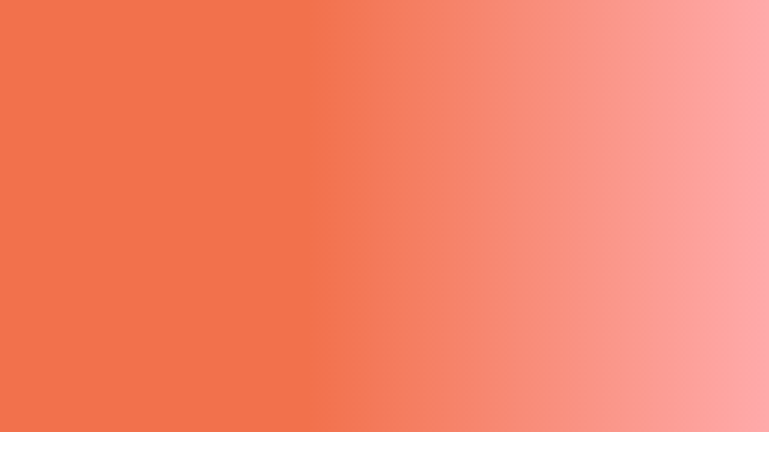

--- FILE ---
content_type: text/html;charset=utf-8
request_url: https://r-plays.com/posts-2/produce_002
body_size: 45669
content:
<!DOCTYPE html>
<html lang="ja">
<head><meta charset="utf-8">
<meta name="viewport" content="width=device-width, initial-scale=1">
<title>R PLAYS COMPANY</title>
<link rel="preconnect" href="https://fonts.gstatic.com" crossorigin>
<meta name="generator" content="Studio.Design">
<meta name="robots" content="all">
<meta property="og:site_name" content="R PLAYS COMPANY">
<meta property="og:title" content="R PLAYS COMPANY">
<meta property="og:image" content="https://storage.googleapis.com/production-os-assets/assets/d0f164b0-7efa-4cfe-b6f2-a6efaa693aa5">
<meta property="og:description" content="株式会社R Plays Company。ものづくりのあれこれ。">
<meta property="og:type" content="website">
<meta name="description" content="株式会社R Plays Company。ものづくりのあれこれ。">
<meta property="twitter:card" content="summary_large_image">
<meta property="twitter:image" content="https://storage.googleapis.com/production-os-assets/assets/d0f164b0-7efa-4cfe-b6f2-a6efaa693aa5">
<meta name="apple-mobile-web-app-title" content="R PLAYS COMPANY">
<meta name="format-detection" content="telephone=no,email=no,address=no">
<meta name="chrome" content="nointentdetection">
<meta property="og:url" content="/posts-2/produce_002">
<link rel="icon" type="image/png" href="https://storage.googleapis.com/production-os-assets/assets/5824217a-3583-4000-b848-4fa22dd36e46" data-hid="2c9d455">
<link rel="apple-touch-icon" type="image/png" href="https://storage.googleapis.com/production-os-assets/assets/5824217a-3583-4000-b848-4fa22dd36e46" data-hid="74ef90c"><link rel="modulepreload" as="script" crossorigin href="/_nuxt/entry.6ff6dd05.js"><link rel="preload" as="style" href="/_nuxt/entry.ccdb2b3a.css"><link rel="prefetch" as="image" type="image/svg+xml" href="/_nuxt/close_circle.c7480f3c.svg"><link rel="prefetch" as="image" type="image/svg+xml" href="/_nuxt/round_check.0ebac23f.svg"><link rel="prefetch" as="script" crossorigin href="/_nuxt/LottieRenderer.2f6113cb.js"><link rel="prefetch" as="script" crossorigin href="/_nuxt/error-404.7bb191e8.js"><link rel="prefetch" as="script" crossorigin href="/_nuxt/error-500.61ef65d6.js"><link rel="stylesheet" href="/_nuxt/entry.ccdb2b3a.css"><style>.page-enter-active{transition:.6s cubic-bezier(.4,.4,0,1)}.page-leave-active{transition:.3s cubic-bezier(.4,.4,0,1)}.page-enter-from,.page-leave-to{opacity:0}</style><style>:root{--rebranding-loading-bg:#e5e5e5;--rebranding-loading-bar:#222}</style><style>.app[data-v-d12de11f]{align-items:center;flex-direction:column;height:100%;justify-content:center;width:100%}.title[data-v-d12de11f]{font-size:34px;font-weight:300;letter-spacing:2.45px;line-height:30px;margin:30px}</style><style>/*! * Font Awesome Free 6.4.2 by @fontawesome - https://fontawesome.com * License - https://fontawesome.com/license/free (Icons: CC BY 4.0, Fonts: SIL OFL 1.1, Code: MIT License) * Copyright 2023 Fonticons, Inc. */.fa-brands,.fa-solid{-moz-osx-font-smoothing:grayscale;-webkit-font-smoothing:antialiased;display:var(--fa-display,inline-block);font-style:normal;font-variant:normal;line-height:1;text-rendering:auto}.fa-solid{font-family:Font Awesome\ 6 Free;font-weight:900}.fa-brands{font-family:Font Awesome\ 6 Brands;font-weight:400}:host,:root{--fa-style-family-classic:"Font Awesome 6 Free";--fa-font-solid:normal 900 1em/1 "Font Awesome 6 Free";--fa-style-family-brands:"Font Awesome 6 Brands";--fa-font-brands:normal 400 1em/1 "Font Awesome 6 Brands"}@font-face{font-display:block;font-family:Font Awesome\ 6 Free;font-style:normal;font-weight:900;src:url(https://storage.googleapis.com/production-os-assets/assets/fontawesome/1629704621943/6.4.2/webfonts/fa-solid-900.woff2) format("woff2"),url(https://storage.googleapis.com/production-os-assets/assets/fontawesome/1629704621943/6.4.2/webfonts/fa-solid-900.ttf) format("truetype")}@font-face{font-display:block;font-family:Font Awesome\ 6 Brands;font-style:normal;font-weight:400;src:url(https://storage.googleapis.com/production-os-assets/assets/fontawesome/1629704621943/6.4.2/webfonts/fa-brands-400.woff2) format("woff2"),url(https://storage.googleapis.com/production-os-assets/assets/fontawesome/1629704621943/6.4.2/webfonts/fa-brands-400.ttf) format("truetype")}</style><style>.spinner[data-v-36413753]{animation:loading-spin-36413753 1s linear infinite;height:16px;pointer-events:none;width:16px}.spinner[data-v-36413753]:before{border-bottom:2px solid transparent;border-right:2px solid transparent;border-color:transparent currentcolor currentcolor transparent;border-style:solid;border-width:2px;opacity:.2}.spinner[data-v-36413753]:after,.spinner[data-v-36413753]:before{border-radius:50%;box-sizing:border-box;content:"";height:100%;position:absolute;width:100%}.spinner[data-v-36413753]:after{border-left:2px solid transparent;border-top:2px solid transparent;border-color:currentcolor transparent transparent currentcolor;border-style:solid;border-width:2px;opacity:1}@keyframes loading-spin-36413753{0%{transform:rotate(0deg)}to{transform:rotate(1turn)}}</style><style>.design-canvas__modal{height:100%;pointer-events:none;position:fixed;transition:none;width:100%;z-index:2}.design-canvas__modal:focus{outline:none}.design-canvas__modal.v-enter-active .studio-canvas,.design-canvas__modal.v-leave-active,.design-canvas__modal.v-leave-active .studio-canvas{transition:.4s cubic-bezier(.4,.4,0,1)}.design-canvas__modal.v-enter-active .studio-canvas *,.design-canvas__modal.v-leave-active .studio-canvas *{transition:none!important}.design-canvas__modal.isNone{transition:none}.design-canvas__modal .design-canvas__modal__base{height:100%;left:0;pointer-events:auto;position:fixed;top:0;transition:.4s cubic-bezier(.4,.4,0,1);width:100%;z-index:-1}.design-canvas__modal .studio-canvas{height:100%;pointer-events:none}.design-canvas__modal .studio-canvas>*{background:none!important;pointer-events:none}</style><style>.LoadMoreAnnouncer[data-v-4f7a7294]{height:1px;margin:-1px;overflow:hidden;padding:0;position:absolute;width:1px;clip:rect(0,0,0,0);border-width:0;white-space:nowrap}</style><style>.TitleAnnouncer[data-v-692a2727]{height:1px;margin:-1px;overflow:hidden;padding:0;position:absolute;width:1px;clip:rect(0,0,0,0);border-width:0;white-space:nowrap}</style><style>.publish-studio-style[data-v-5a0c3720]{transition:.4s cubic-bezier(.4,.4,0,1)}</style><style>.product-font-style[data-v-51f515bd]{transition:.4s cubic-bezier(.4,.4,0,1)}</style><style>@font-face{font-family:grandam;font-style:normal;font-weight:400;src:url(https://storage.googleapis.com/studio-front/fonts/grandam.ttf) format("truetype")}@font-face{font-family:Material Icons;font-style:normal;font-weight:400;src:url(https://storage.googleapis.com/production-os-assets/assets/material-icons/1629704621943/MaterialIcons-Regular.eot);src:local("Material Icons"),local("MaterialIcons-Regular"),url(https://storage.googleapis.com/production-os-assets/assets/material-icons/1629704621943/MaterialIcons-Regular.woff2) format("woff2"),url(https://storage.googleapis.com/production-os-assets/assets/material-icons/1629704621943/MaterialIcons-Regular.woff) format("woff"),url(https://storage.googleapis.com/production-os-assets/assets/material-icons/1629704621943/MaterialIcons-Regular.ttf) format("truetype")}.StudioCanvas{display:flex;height:auto;min-height:100dvh}.StudioCanvas>.sd{min-height:100dvh;overflow:clip}a,abbr,address,article,aside,audio,b,blockquote,body,button,canvas,caption,cite,code,dd,del,details,dfn,div,dl,dt,em,fieldset,figcaption,figure,footer,form,h1,h2,h3,h4,h5,h6,header,hgroup,html,i,iframe,img,input,ins,kbd,label,legend,li,main,mark,menu,nav,object,ol,p,pre,q,samp,section,select,small,span,strong,sub,summary,sup,table,tbody,td,textarea,tfoot,th,thead,time,tr,ul,var,video{border:0;font-family:sans-serif;line-height:1;list-style:none;margin:0;padding:0;text-decoration:none;-webkit-font-smoothing:antialiased;-webkit-backface-visibility:hidden;box-sizing:border-box;color:#333;transition:.3s cubic-bezier(.4,.4,0,1);word-spacing:1px}a:focus:not(:focus-visible),button:focus:not(:focus-visible),summary:focus:not(:focus-visible){outline:none}nav ul{list-style:none}blockquote,q{quotes:none}blockquote:after,blockquote:before,q:after,q:before{content:none}a,button{background:transparent;font-size:100%;margin:0;padding:0;vertical-align:baseline}ins{text-decoration:none}ins,mark{background-color:#ff9;color:#000}mark{font-style:italic;font-weight:700}del{text-decoration:line-through}abbr[title],dfn[title]{border-bottom:1px dotted;cursor:help}table{border-collapse:collapse;border-spacing:0}hr{border:0;border-top:1px solid #ccc;display:block;height:1px;margin:1em 0;padding:0}input,select{vertical-align:middle}textarea{resize:none}.clearfix:after{clear:both;content:"";display:block}[slot=after] button{overflow-anchor:none}</style><style>.sd{flex-wrap:nowrap;max-width:100%;pointer-events:all;z-index:0;-webkit-overflow-scrolling:touch;align-content:center;align-items:center;display:flex;flex:none;flex-direction:column;position:relative}.sd::-webkit-scrollbar{display:none}.sd,.sd.richText *{transition-property:all,--g-angle,--g-color-0,--g-position-0,--g-color-1,--g-position-1,--g-color-2,--g-position-2,--g-color-3,--g-position-3,--g-color-4,--g-position-4,--g-color-5,--g-position-5,--g-color-6,--g-position-6,--g-color-7,--g-position-7,--g-color-8,--g-position-8,--g-color-9,--g-position-9,--g-color-10,--g-position-10,--g-color-11,--g-position-11}input.sd,textarea.sd{align-content:normal}.sd[tabindex]:focus{outline:none}.sd[tabindex]:focus-visible{outline:1px solid;outline-color:Highlight;outline-color:-webkit-focus-ring-color}input[type=email],input[type=tel],input[type=text],select,textarea{-webkit-appearance:none}select{cursor:pointer}.frame{display:block;overflow:hidden}.frame>iframe{height:100%;width:100%}.frame .formrun-embed>iframe:not(:first-child){display:none!important}.image{position:relative}.image:before{background-position:50%;background-size:cover;border-radius:inherit;content:"";height:100%;left:0;pointer-events:none;position:absolute;top:0;transition:inherit;width:100%;z-index:-2}.sd.file{cursor:pointer;flex-direction:row;outline:2px solid transparent;outline-offset:-1px;overflow-wrap:anywhere;word-break:break-word}.sd.file:focus-within{outline-color:Highlight;outline-color:-webkit-focus-ring-color}.file>input[type=file]{opacity:0;pointer-events:none;position:absolute}.sd.icon,.sd.text{align-content:center;align-items:center;display:flex;flex-direction:row;justify-content:center;overflow:visible;overflow-wrap:anywhere;word-break:break-word}.material-icons{display:inline-block;font-family:Material Icons;font-size:24px;font-style:normal;font-weight:400;letter-spacing:normal;line-height:1;text-transform:none;white-space:nowrap;word-wrap:normal;direction:ltr;text-rendering:optimizeLegibility;-webkit-font-smoothing:antialiased}.sd.material-symbols{font-style:normal;font-variation-settings:"FILL" var(--symbol-fill,0),"wght" var(--symbol-weight,400)}.sd.material-symbols.font-loading{height:24px;opacity:0;overflow:hidden;width:24px}.sd.material-symbols-outlined{font-family:Material Symbols Outlined}.sd.material-symbols-rounded{font-family:Material Symbols Rounded}.sd.material-symbols-sharp{font-family:Material Symbols Sharp}.sd.material-symbols-weight-100{--symbol-weight:100}.sd.material-symbols-weight-200{--symbol-weight:200}.sd.material-symbols-weight-300{--symbol-weight:300}.sd.material-symbols-weight-400{--symbol-weight:400}.sd.material-symbols-weight-500{--symbol-weight:500}.sd.material-symbols-weight-600{--symbol-weight:600}.sd.material-symbols-weight-700{--symbol-weight:700}.sd.material-symbols-fill{--symbol-fill:1}a,a.icon,a.text{-webkit-tap-highlight-color:rgba(0,0,0,.15)}.fixed{z-index:2}.sticky{z-index:1}.button{transition:.4s cubic-bezier(.4,.4,0,1)}.button,.link{cursor:pointer}.submitLoading{opacity:.5!important;pointer-events:none!important}.richText{display:block;word-break:break-word}.richText [data-thread],.richText a,.richText blockquote,.richText em,.richText h1,.richText h2,.richText h3,.richText h4,.richText li,.richText ol,.richText p,.richText p>code,.richText pre,.richText pre>code,.richText s,.richText strong,.richText table tbody,.richText table tbody tr,.richText table tbody tr>td,.richText table tbody tr>th,.richText u,.richText ul{backface-visibility:visible;color:inherit;font-family:inherit;font-size:inherit;font-style:inherit;font-weight:inherit;letter-spacing:inherit;line-height:inherit;text-align:inherit}.richText p{display:block;margin:10px 0}.richText>p{min-height:1em}.richText img,.richText video{height:auto;max-width:100%;vertical-align:bottom}.richText h1{display:block;font-size:3em;font-weight:700;margin:20px 0}.richText h2{font-size:2em}.richText h2,.richText h3{display:block;font-weight:700;margin:10px 0}.richText h3{font-size:1em}.richText h4,.richText h5{font-weight:600}.richText h4,.richText h5,.richText h6{display:block;font-size:1em;margin:10px 0}.richText h6{font-weight:500}.richText [data-type=table]{overflow-x:auto}.richText [data-type=table] p{white-space:pre-line;word-break:break-all}.richText table{border:1px solid #f2f2f2;border-collapse:collapse;border-spacing:unset;color:#1a1a1a;font-size:14px;line-height:1.4;margin:10px 0;table-layout:auto}.richText table tr th{background:hsla(0,0%,96%,.5)}.richText table tr td,.richText table tr th{border:1px solid #f2f2f2;max-width:240px;min-width:100px;padding:12px}.richText table tr td p,.richText table tr th p{margin:0}.richText blockquote{border-left:3px solid rgba(0,0,0,.15);font-style:italic;margin:10px 0;padding:10px 15px}.richText [data-type=embed_code]{margin:20px 0;position:relative}.richText [data-type=embed_code]>.height-adjuster>.wrapper{position:relative}.richText [data-type=embed_code]>.height-adjuster>.wrapper[style*=padding-top] iframe{height:100%;left:0;position:absolute;top:0;width:100%}.richText [data-type=embed_code][data-embed-sandbox=true]{display:block;overflow:hidden}.richText [data-type=embed_code][data-embed-code-type=instagram]>.height-adjuster>.wrapper[style*=padding-top]{padding-top:100%}.richText [data-type=embed_code][data-embed-code-type=instagram]>.height-adjuster>.wrapper[style*=padding-top] blockquote{height:100%;left:0;overflow:hidden;position:absolute;top:0;width:100%}.richText [data-type=embed_code][data-embed-code-type=codepen]>.height-adjuster>.wrapper{padding-top:50%}.richText [data-type=embed_code][data-embed-code-type=codepen]>.height-adjuster>.wrapper iframe{height:100%;left:0;position:absolute;top:0;width:100%}.richText [data-type=embed_code][data-embed-code-type=slideshare]>.height-adjuster>.wrapper{padding-top:56.25%}.richText [data-type=embed_code][data-embed-code-type=slideshare]>.height-adjuster>.wrapper iframe{height:100%;left:0;position:absolute;top:0;width:100%}.richText [data-type=embed_code][data-embed-code-type=speakerdeck]>.height-adjuster>.wrapper{padding-top:56.25%}.richText [data-type=embed_code][data-embed-code-type=speakerdeck]>.height-adjuster>.wrapper iframe{height:100%;left:0;position:absolute;top:0;width:100%}.richText [data-type=embed_code][data-embed-code-type=snapwidget]>.height-adjuster>.wrapper{padding-top:30%}.richText [data-type=embed_code][data-embed-code-type=snapwidget]>.height-adjuster>.wrapper iframe{height:100%;left:0;position:absolute;top:0;width:100%}.richText [data-type=embed_code][data-embed-code-type=firework]>.height-adjuster>.wrapper fw-embed-feed{-webkit-user-select:none;-moz-user-select:none;user-select:none}.richText [data-type=embed_code_empty]{display:none}.richText ul{margin:0 0 0 20px}.richText ul li{list-style:disc;margin:10px 0}.richText ul li p{margin:0}.richText ol{margin:0 0 0 20px}.richText ol li{list-style:decimal;margin:10px 0}.richText ol li p{margin:0}.richText hr{border-top:1px solid #ccc;margin:10px 0}.richText p>code{background:#eee;border:1px solid rgba(0,0,0,.1);border-radius:6px;display:inline;margin:2px;padding:0 5px}.richText pre{background:#eee;border-radius:6px;font-family:Menlo,Monaco,Courier New,monospace;margin:20px 0;padding:25px 35px;white-space:pre-wrap}.richText pre code{border:none;padding:0}.richText strong{color:inherit;display:inline;font-family:inherit;font-weight:900}.richText em{font-style:italic}.richText a,.richText u{text-decoration:underline}.richText a{color:#007cff;display:inline}.richText s{text-decoration:line-through}.richText [data-type=table_of_contents]{background-color:#f5f5f5;border-radius:2px;color:#616161;font-size:16px;list-style:none;margin:0;padding:24px 24px 8px;text-decoration:underline}.richText [data-type=table_of_contents] .toc_list{margin:0}.richText [data-type=table_of_contents] .toc_item{color:currentColor;font-size:inherit!important;font-weight:inherit;list-style:none}.richText [data-type=table_of_contents] .toc_item>a{border:none;color:currentColor;font-size:inherit!important;font-weight:inherit;text-decoration:none}.richText [data-type=table_of_contents] .toc_item>a:hover{opacity:.7}.richText [data-type=table_of_contents] .toc_item--1{margin:0 0 16px}.richText [data-type=table_of_contents] .toc_item--2{margin:0 0 16px;padding-left:2rem}.richText [data-type=table_of_contents] .toc_item--3{margin:0 0 16px;padding-left:4rem}.sd.section{align-content:center!important;align-items:center!important;flex-direction:column!important;flex-wrap:nowrap!important;height:auto!important;max-width:100%!important;padding:0!important;width:100%!important}.sd.section-inner{position:static!important}@property --g-angle{syntax:"<angle>";inherits:false;initial-value:180deg}@property --g-color-0{syntax:"<color>";inherits:false;initial-value:transparent}@property --g-position-0{syntax:"<percentage>";inherits:false;initial-value:.01%}@property --g-color-1{syntax:"<color>";inherits:false;initial-value:transparent}@property --g-position-1{syntax:"<percentage>";inherits:false;initial-value:100%}@property --g-color-2{syntax:"<color>";inherits:false;initial-value:transparent}@property --g-position-2{syntax:"<percentage>";inherits:false;initial-value:100%}@property --g-color-3{syntax:"<color>";inherits:false;initial-value:transparent}@property --g-position-3{syntax:"<percentage>";inherits:false;initial-value:100%}@property --g-color-4{syntax:"<color>";inherits:false;initial-value:transparent}@property --g-position-4{syntax:"<percentage>";inherits:false;initial-value:100%}@property --g-color-5{syntax:"<color>";inherits:false;initial-value:transparent}@property --g-position-5{syntax:"<percentage>";inherits:false;initial-value:100%}@property --g-color-6{syntax:"<color>";inherits:false;initial-value:transparent}@property --g-position-6{syntax:"<percentage>";inherits:false;initial-value:100%}@property --g-color-7{syntax:"<color>";inherits:false;initial-value:transparent}@property --g-position-7{syntax:"<percentage>";inherits:false;initial-value:100%}@property --g-color-8{syntax:"<color>";inherits:false;initial-value:transparent}@property --g-position-8{syntax:"<percentage>";inherits:false;initial-value:100%}@property --g-color-9{syntax:"<color>";inherits:false;initial-value:transparent}@property --g-position-9{syntax:"<percentage>";inherits:false;initial-value:100%}@property --g-color-10{syntax:"<color>";inherits:false;initial-value:transparent}@property --g-position-10{syntax:"<percentage>";inherits:false;initial-value:100%}@property --g-color-11{syntax:"<color>";inherits:false;initial-value:transparent}@property --g-position-11{syntax:"<percentage>";inherits:false;initial-value:100%}</style><style>.snackbar[data-v-3129703d]{align-items:center;background:#fff;border:1px solid #ededed;border-radius:6px;box-shadow:0 16px 48px -8px rgba(0,0,0,.08),0 10px 25px -5px rgba(0,0,0,.11);display:flex;flex-direction:row;gap:8px;justify-content:space-between;left:50%;max-width:90vw;padding:16px 20px;position:fixed;top:32px;transform:translateX(-50%);-webkit-user-select:none;-moz-user-select:none;user-select:none;width:480px;z-index:9999}.snackbar.v-enter-active[data-v-3129703d],.snackbar.v-leave-active[data-v-3129703d]{transition:.4s cubic-bezier(.4,.4,0,1)}.snackbar.v-enter-from[data-v-3129703d],.snackbar.v-leave-to[data-v-3129703d]{opacity:0;transform:translate(-50%,-10px)}.snackbar .convey[data-v-3129703d]{align-items:center;display:flex;flex-direction:row;gap:8px;padding:0}.snackbar .convey .icon[data-v-3129703d]{background-position:50%;background-repeat:no-repeat;flex-shrink:0;height:24px;width:24px}.snackbar .convey .message[data-v-3129703d]{font-size:14px;font-style:normal;font-weight:400;line-height:20px;white-space:pre-line}.snackbar .convey.error .icon[data-v-3129703d]{background-image:url(/_nuxt/close_circle.c7480f3c.svg)}.snackbar .convey.error .message[data-v-3129703d]{color:#f84f65}.snackbar .convey.success .icon[data-v-3129703d]{background-image:url(/_nuxt/round_check.0ebac23f.svg)}.snackbar .convey.success .message[data-v-3129703d]{color:#111}.snackbar .button[data-v-3129703d]{align-items:center;border-radius:40px;color:#4b9cfb;display:flex;flex-shrink:0;font-family:Inter;font-size:12px;font-style:normal;font-weight:700;justify-content:center;line-height:16px;padding:4px 8px}.snackbar .button[data-v-3129703d]:hover{background:#f5f5f5}</style><style>a[data-v-60d33773]{align-items:center;border-radius:4px;bottom:20px;height:20px;justify-content:center;left:20px;perspective:300px;position:fixed;transition:0s linear;width:84px;z-index:2000}@media (hover:hover){a[data-v-60d33773]{transition:.4s cubic-bezier(.4,.4,0,1)}a[data-v-60d33773]:hover{height:32px;width:200px}}[data-v-60d33773] .custom-fill path{fill:var(--01abf230)}.fade-enter-active[data-v-60d33773],.fade-leave-active[data-v-60d33773]{transition:opacity .2s cubic-bezier(.4,.4,0,1)}.fade-enter[data-v-60d33773],.fade-leave-to[data-v-60d33773]{opacity:0}</style></head>
<body ><div id="__nuxt"><div><span></span><!----><!----></div></div><script type="application/json" id="__NUXT_DATA__" data-ssr="true">[["Reactive",1],{"data":2,"state":4,"_errors":5,"serverRendered":6,"path":7,"pinia":8},{"dynamicDataposts-2/produce_002":3},null,{},{"dynamicDataposts-2/produce_002":3},true,"/posts-2/produce_002",{"cmsContentStore":9,"indexStore":12,"projectStore":15,"productStore":29,"pageHeadStore":651},{"listContentsMap":10,"contentMap":11},["Map"],["Map"],{"routeType":13,"host":14},"publish","r-plays.com",{"project":16},{"id":17,"name":18,"type":19,"customDomain":20,"iconImage":20,"coverImage":21,"displayBadge":22,"integrations":23,"snapshot_path":27,"snapshot_id":28,"recaptchaSiteKey":-1},"BRO3lQPKqD","R Plays Company","web","","https://storage.googleapis.com/production-os-assets/assets/d0cccd5f-5382-4357-b09c-790bf3cb6eec",false,[24],{"integration_name":25,"code":26},"typesquare","unused","https://storage.googleapis.com/studio-publish/projects/BRO3lQPKqD/pOLe8xvQqQ/","pOLe8xvQqQ",{"product":30,"isLoaded":6,"selectedModalIds":648,"redirectPage":3,"isInitializedRSS":22,"pageViewMap":649,"symbolViewMap":650},{"breakPoints":31,"colors":44,"fonts":45,"head":123,"info":130,"pages":137,"resources":559,"symbols":563,"style":571,"styleVars":573,"enablePassword":22,"classes":613,"publishedUid":647},[32,35,38,41],{"maxWidth":33,"name":34},540,"mobile",{"maxWidth":36,"name":37},840,"tablet",{"maxWidth":39,"name":40},1140,"small",{"maxWidth":42,"name":43},320,"mini",[],[46,67,69,71,80,82,89,91,97,99,103,108,112,114,119],{"family":47,"subsets":48,"variants":51,"vendor":66},"Karla",[49,50],"latin","latin-ext",[52,53,54,55,56,57,58,59,60,61,62,63,64,65],"200","300","regular","500","600","700","800","200italic","300italic","italic","500italic","600italic","700italic","800italic","google",{"family":68,"vendor":25},"中ゴシックBBB JIS2004",{"family":70,"vendor":25},"ゴシックMB101 R JIS2004",{"family":72,"subsets":73,"variants":79,"vendor":66},"Oi",[74,75,76,49,50,77,78],"cyrillic","cyrillic-ext","greek","tamil","vietnamese",[54],{"family":81,"vendor":25},"ゴシックMB101 DB JIS2004",{"family":83,"subsets":84,"variants":86,"vendor":66},"Noto Sans JP",[85,49],"japanese",[87,53,54,55,57,88],"100","900",{"family":90,"vendor":25},"中ゴシックBBB",{"family":92,"subsets":93,"variants":94,"vendor":66},"Montserrat",[74,75,49,50,78],[87,52,53,54,55,56,57,58,88,95,59,60,61,62,63,64,65,96],"100italic","900italic",{"family":98,"vendor":25},"光朝",{"family":100,"subsets":101,"variants":102,"vendor":66},"Lato",[49,50],[87,95,53,60,54,61,57,64,88,96],{"family":104,"subsets":105,"variants":107,"vendor":66},"Rubik",[74,75,106,49,50],"hebrew",[53,54,55,56,57,58,88,60,61,62,63,64,65,96],{"family":109,"subsets":110,"variants":111,"vendor":66},"Monoton",[49],[54],{"family":113,"vendor":25},"新ゴ H JIS2004",{"family":115,"subsets":116,"variants":118,"vendor":66},"Inter,'Noto Sans JP'",[74,75,76,117,49,50,78],"greek-ext",[87,52,53,54,55,56,57,58,88],{"family":120,"subsets":121,"variants":122,"vendor":66},"Inter",[74,75,76,117,49,50,78],[87,52,53,54,55,56,57,58,88],{"favicon":124,"lang":125,"meta":126,"title":129},"https://storage.googleapis.com/production-os-assets/assets/5824217a-3583-4000-b848-4fa22dd36e46","ja",{"description":127,"og:image":128},"株式会社R Plays Company。ものづくりのあれこれ。","https://storage.googleapis.com/production-os-assets/assets/d0f164b0-7efa-4cfe-b6f2-a6efaa693aa5","R PLAYS COMPANY",{"baseWidth":131,"created_at":132,"screen":133,"type":19,"updated_at":135,"version":136},1280,1518591100346,{"baseWidth":131,"height":134,"isAutoHeight":22,"width":131,"workingState":22},600,1518792996878,"4.1.3",[138,148,155,163,168,172,179,190,194,204,214,224,228,233,237,241,245,249,253,257,261,265,269,273,277,281,285,289,293,297,301,305,309,313,317,321,325,329,333,337,341,345,349,353,357,361,365,369,373,377,381,385,389,393,397,401,405,409,413,417,421,425,429,433,437,441,445,449,453,457,461,465,469,473,477,481,485,489,493,497,501,505,509,513,517,521,525,534,543,552],{"head":139,"id":141,"type":142,"uuid":143,"symbolIds":144},{"favicon":20,"meta":140,"title":20},{"description":20,"og:image":20},"/","page","72731191-23a3-4a9f-a8ba-8f94fbd00b9b",[145,146,147],"6e9a9ebf-305d-4bbd-96b3-1b2e27f8b335","7c7cbccb-24c9-4367-8810-963ec999e60a","3ac5be12-61da-4270-9d17-de0882b4e73a",{"head":149,"id":152,"type":142,"uuid":153,"symbolIds":154},{"meta":150,"title":129},{"description":151},"株式会社R Plays Company。ものづくりのあれこれ。佐藤 玲のアーティストページです。","artist","57c2dac2-059a-45bb-9253-e3edb37d1a43",[145,147],{"head":156,"id":158,"position":159,"type":142,"uuid":161,"symbolIds":162},{"meta":157,"title":20},{"description":20,"og:image":20},"workshop",{"x":160,"y":160},0,"d3ea4a30-0597-49be-b466-195ef6070b23",[145,146,147],{"id":164,"redirectTo":165,"type":166,"uuid":167},"posts/produce_002","/produce/edogawa_rampo","redirect","30e6e606-ded5-4fc0-9474-e440a4c812cb",{"id":169,"redirectTo":170,"type":166,"uuid":171},"posts/produce_001","/produce/star-ride-order/vol_1","b5ae3ae0-a2c6-453c-94dd-0ef74e6aa7b4",{"head":173,"id":175,"position":176,"type":142,"uuid":177,"symbolIds":178},{"meta":174,"title":20},{"description":20,"og:image":20},"produce",{"x":160,"y":160},"fd36ebfc-70f4-4e35-9e83-06911d1c6860",[145,146,147],{"head":180,"id":186,"position":187,"type":142,"uuid":188,"symbolIds":189},{"meta":181,"title":185},{"description":182,"og:image":183,"robots":184},"“名作に触れる”シリーズ 第一回「江戸川乱歩　短編集」構成・演出：桐山知也 / 製作：R Plays Company 佐藤玲","https://storage.googleapis.com/production-os-assets/assets/685a9f11-aca2-401b-9bae-8fcbad5a131e","noindex","“名作に触れる”シリーズ 第一回「江戸川乱歩　短編集」","produce/edogawa_rampo",{"x":160,"y":160},"4221dce5-214d-4e08-adc1-03713e875766",[147],{"id":191,"redirectTo":192,"type":166,"uuid":193},"produce/star-ride-order","/produce/star-ride-order/vol_2","bfd34884-0460-43ac-bc22-6a5bddb26a6d",{"head":195,"id":200,"position":201,"type":142,"uuid":202,"symbolIds":203},{"meta":196,"title":199},{"description":197,"og:image":198},"物語の結末は、劇場で生まれる。　日程：2023年9月15日（金）～9月18日（月）","https://storage.googleapis.com/production-os-assets/assets/e1667ea9-d5d0-4926-90f8-db89237c5b51","Theater of Mystery vol.1","produce/star-ride-order/vol_1",{"x":160,"y":160},"d37da88f-e016-47c8-8106-b8ea74ae7963",[145],{"head":205,"id":210,"position":211,"type":142,"uuid":212,"symbolIds":213},{"meta":206,"title":209},{"description":207,"og:image":208},"物語の結末は、劇場で生まれる。　日程：2024年12月28日（土）・29日（日）","https://storage.googleapis.com/production-os-assets/assets/cdf54aed-abbe-44f0-82a4-44d6d5e0a987","Theater of Mystery VO.2","produce/star-ride-order/vol_2",{"x":160,"y":160},"e8f8369f-3850-4e83-8c28-af0f25b3268b",[145,147],{"head":215,"id":221,"type":142,"uuid":222,"symbolIds":223},{"favicon":216,"lang":125,"meta":217,"title":220},"https://storage.googleapis.com/production-os-assets/assets/10a43883-6f61-4a7d-9864-36f87181a14e",{"description":218,"og:image":219},"舞台『海と日傘』特設ページ","https://storage.googleapis.com/production-os-assets/assets/640caf20-9b63-4f00-b101-a2d75b6f171d","海と日傘","produce/umi-to-higasa","8d6b505b-e85c-47a7-8af8-6702751cbc51",[],{"id":225,"isPrivate":6,"type":225,"uuid":226,"symbolIds":227},"password","e2c00449-1981-44c3-a8b8-23964e50aaa0",[],{"id":229,"responsive":6,"type":230,"uuid":231,"symbolIds":232},"menu","modal","37c41c90-de9d-4978-a76d-1b27d3b9ec46",[],{"id":234,"isCookieModal":22,"responsive":6,"type":230,"uuid":235,"symbolIds":236},"produce/star-ride-order/vol_1/p01","0e274988-7141-4ae2-adc3-f36a439a56d0",[],{"id":238,"isCookieModal":22,"responsive":6,"type":230,"uuid":239,"symbolIds":240},"produce/star-ride-order/vol_1/p02","627cafa0-5436-41b6-a0c1-4285b6e46850",[],{"id":242,"isCookieModal":22,"responsive":6,"type":230,"uuid":243,"symbolIds":244},"produce/star-ride-order/vol_1/p36","df6baa42-4741-47f0-9b08-5d0e8f6e0a7a",[],{"id":246,"isCookieModal":22,"responsive":6,"type":230,"uuid":247,"symbolIds":248},"produce/star-ride-order/vol_1/p35","98b8f09f-2dbf-4a27-a112-608f0ab1881b",[],{"id":250,"isCookieModal":22,"responsive":6,"type":230,"uuid":251,"symbolIds":252},"produce/star-ride-order/vol_1/p34","7c3ab171-c9e7-4d3f-93c6-09389d13c350",[],{"id":254,"isCookieModal":22,"responsive":6,"type":230,"uuid":255,"symbolIds":256},"produce/star-ride-order/vol_1/p33","ab333117-df71-42c3-a43f-5bab748440a0",[],{"id":258,"isCookieModal":22,"responsive":6,"type":230,"uuid":259,"symbolIds":260},"produce/star-ride-order/vol_1/p32","6f28feba-0783-48ef-b1e5-4b048a70aacd",[],{"id":262,"isCookieModal":22,"responsive":6,"type":230,"uuid":263,"symbolIds":264},"produce/star-ride-order/vol_1/p31","23589ef8-bb62-4a6d-8d61-a390124049ae",[],{"id":266,"isCookieModal":22,"responsive":6,"type":230,"uuid":267,"symbolIds":268},"produce/star-ride-order/vol_1/p30","c4a67c1e-42d0-49f1-9c32-f5a667d98cd1",[],{"id":270,"isCookieModal":22,"responsive":6,"type":230,"uuid":271,"symbolIds":272},"produce/star-ride-order/vol_1/p29","5cb73d0a-7eca-4c59-bcf8-1f3f9aeafc8a",[],{"id":274,"isCookieModal":22,"responsive":6,"type":230,"uuid":275,"symbolIds":276},"produce/star-ride-order/vol_1/p28","4fd64cb5-b74f-4050-a1b5-668ece80cb74",[],{"id":278,"isCookieModal":22,"responsive":6,"type":230,"uuid":279,"symbolIds":280},"produce/star-ride-order/vol_1/p27","935ec2a1-133d-49a7-885a-7a7f044910cc",[],{"id":282,"isCookieModal":22,"responsive":6,"type":230,"uuid":283,"symbolIds":284},"produce/star-ride-order/vol_1/p26","4dcb4123-604d-4659-9b5c-700a310c5cd0",[],{"id":286,"isCookieModal":22,"responsive":6,"type":230,"uuid":287,"symbolIds":288},"produce/star-ride-order/vol_1/p25","557ac72c-b3f4-4ab6-b853-5db5e58aed8c",[],{"id":290,"isCookieModal":22,"responsive":6,"type":230,"uuid":291,"symbolIds":292},"produce/star-ride-order/vol_1/p24","69ee441d-c9cc-4726-80bf-9d6987dc6343",[],{"id":294,"isCookieModal":22,"responsive":6,"type":230,"uuid":295,"symbolIds":296},"produce/star-ride-order/vol_1/p23","3573a53d-b6cc-4d87-8b3f-690d4c2eeeae",[],{"id":298,"isCookieModal":22,"responsive":6,"type":230,"uuid":299,"symbolIds":300},"produce/star-ride-order/vol_1/p22","644d426c-288a-479b-aaa7-4c11229cc237",[],{"id":302,"isCookieModal":22,"responsive":6,"type":230,"uuid":303,"symbolIds":304},"produce/star-ride-order/vol_1/p21","c1fcd7dd-a46a-4e12-ba4e-741789a56c80",[],{"id":306,"isCookieModal":22,"responsive":6,"type":230,"uuid":307,"symbolIds":308},"produce/star-ride-order/vol_1/p20","4cef939d-9c1e-49fb-acc4-8c45a6bd8f4d",[],{"id":310,"isCookieModal":22,"responsive":6,"type":230,"uuid":311,"symbolIds":312},"produce/star-ride-order/vol_1/p19","e8963df2-8a3e-4661-811a-0d9e9289fecf",[],{"id":314,"isCookieModal":22,"responsive":6,"type":230,"uuid":315,"symbolIds":316},"produce/star-ride-order/vol_1/p18","07bd492d-0cd7-46ef-8c3e-84688898a4fd",[],{"id":318,"isCookieModal":22,"responsive":6,"type":230,"uuid":319,"symbolIds":320},"produce/star-ride-order/vol_1/p17","f41e02a7-2fe8-4369-bbad-93c0b8b7344b",[],{"id":322,"isCookieModal":22,"responsive":6,"type":230,"uuid":323,"symbolIds":324},"produce/star-ride-order/vol_1/p16","31de5a0c-3b82-450d-9353-001731459541",[],{"id":326,"isCookieModal":22,"responsive":6,"type":230,"uuid":327,"symbolIds":328},"produce/star-ride-order/vol_1/p15","3ba2bbc4-2b9f-4060-a1e7-af67e7017944",[],{"id":330,"isCookieModal":22,"responsive":6,"type":230,"uuid":331,"symbolIds":332},"produce/star-ride-order/vol_1/p14","e41c162d-ea58-4ea1-ade9-2ff38b309c43",[],{"id":334,"isCookieModal":22,"responsive":6,"type":230,"uuid":335,"symbolIds":336},"produce/star-ride-order/vol_1/p13","28cf3f9a-c839-45a9-aa54-8281c9c6450d",[],{"id":338,"isCookieModal":22,"responsive":6,"type":230,"uuid":339,"symbolIds":340},"produce/star-ride-order/vol_1/p12","ba611c7e-9f4a-4f6c-8c54-28cf9eb50fd5",[],{"id":342,"isCookieModal":22,"responsive":6,"type":230,"uuid":343,"symbolIds":344},"produce/star-ride-order/vol_1/p11","ede99d3f-1448-40bd-97b9-9252505dae74",[],{"id":346,"isCookieModal":22,"responsive":6,"type":230,"uuid":347,"symbolIds":348},"produce/star-ride-order/vol_1/p10","d1a2d365-9f22-457a-a2a5-2f0d9a59fc87",[],{"id":350,"isCookieModal":22,"responsive":6,"type":230,"uuid":351,"symbolIds":352},"produce/star-ride-order/vol_1/p09","1e658422-dfac-40f3-9f5a-81563856325f",[],{"id":354,"isCookieModal":22,"responsive":6,"type":230,"uuid":355,"symbolIds":356},"produce/star-ride-order/vol_1/p08","98ba1e6a-0933-4c02-af0d-fe95887e5263",[],{"id":358,"isCookieModal":22,"responsive":6,"type":230,"uuid":359,"symbolIds":360},"produce/star-ride-order/vol_1/p07","249a1a72-dcdf-4a39-997e-c094147438ab",[],{"id":362,"isCookieModal":22,"responsive":6,"type":230,"uuid":363,"symbolIds":364},"produce/star-ride-order/vol_1/p06","c3f3796b-7451-4d2e-a8eb-f0230e219232",[],{"id":366,"isCookieModal":22,"responsive":6,"type":230,"uuid":367,"symbolIds":368},"produce/star-ride-order/vol_1/p05","a9d7aacf-7506-4d5d-99b6-04389287f9dc",[],{"id":370,"isCookieModal":22,"responsive":6,"type":230,"uuid":371,"symbolIds":372},"produce/star-ride-order/vol_1/p04","5cfb13f2-62a1-4e49-88c0-d0fb62e39da7",[],{"id":374,"isCookieModal":22,"responsive":6,"type":230,"uuid":375,"symbolIds":376},"produce/star-ride-order/vol_1/p03","4d1a98f1-cef8-4cb0-8a5b-e4be3f4b40a9",[],{"id":378,"isCookieModal":22,"responsive":6,"type":230,"uuid":379,"symbolIds":380},"produce/star-ride-order/vol_2/p01","e380d64b-4f12-4e77-875c-e92bd085dab8",[],{"id":382,"isCookieModal":22,"responsive":6,"type":230,"uuid":383,"symbolIds":384},"produce/star-ride-order/vol_2/p02","3dce0416-01df-48dc-afd1-69fe96167b23",[],{"id":386,"isCookieModal":22,"responsive":6,"type":230,"uuid":387,"symbolIds":388},"produce/star-ride-order/vol_2/p03","13730b8d-8159-4178-a714-384df2592c1e",[],{"id":390,"isCookieModal":22,"responsive":6,"type":230,"uuid":391,"symbolIds":392},"produce/star-ride-order/vol_2/p04","967cad36-8910-4028-adee-4c996344d027",[],{"id":394,"isCookieModal":22,"responsive":6,"type":230,"uuid":395,"symbolIds":396},"produce/star-ride-order/vol_2/p05","d65a889f-c015-4694-b060-61007830d065",[],{"id":398,"isCookieModal":22,"responsive":6,"type":230,"uuid":399,"symbolIds":400},"produce/star-ride-order/vol_2/p06","ef3dde13-d887-46eb-834e-fff3cc092bcb",[],{"id":402,"isCookieModal":22,"responsive":6,"type":230,"uuid":403,"symbolIds":404},"produce/star-ride-order/vol_2/p07","cb1ac53a-0525-4285-a610-33ababacfb6a",[],{"id":406,"isCookieModal":22,"responsive":6,"type":230,"uuid":407,"symbolIds":408},"produce/star-ride-order/vol_2/p08","fb2fb148-529f-4040-947a-1a920e563684",[],{"id":410,"isCookieModal":22,"responsive":6,"type":230,"uuid":411,"symbolIds":412},"produce/star-ride-order/vol_2/p09","6b1cbf85-767d-42c8-8d70-ed5e5c5f1e9a",[],{"id":414,"isCookieModal":22,"responsive":6,"type":230,"uuid":415,"symbolIds":416},"produce/star-ride-order/vol_2/p10","12b5df3e-9774-426a-a778-2d49a02e4157",[],{"id":418,"isCookieModal":22,"responsive":6,"type":230,"uuid":419,"symbolIds":420},"produce/star-ride-order/vol_2/p11","5cca65ba-8e12-4c2e-a48a-00a0100e4cda",[],{"id":422,"isCookieModal":22,"responsive":6,"type":230,"uuid":423,"symbolIds":424},"produce/star-ride-order/vol_2/p12","aab5ce72-fd44-4904-88e1-c4a3e9053aab",[],{"id":426,"isCookieModal":22,"responsive":6,"type":230,"uuid":427,"symbolIds":428},"produce/star-ride-order/vol_2/p13","1775a16e-dd85-45e4-a611-ae3d233a7853",[],{"id":430,"isCookieModal":22,"responsive":6,"type":230,"uuid":431,"symbolIds":432},"produce/star-ride-order/vol_2/p14","fdd341de-e970-4a10-bc64-090d1cf38a65",[],{"id":434,"isCookieModal":22,"responsive":6,"type":230,"uuid":435,"symbolIds":436},"produce/star-ride-order/vol_2/p15","44ccb312-9bfd-4bd6-9a80-ecafd00189f4",[],{"id":438,"isCookieModal":22,"responsive":6,"type":230,"uuid":439,"symbolIds":440},"produce/star-ride-order/vol_2/p16","cc07a5e5-1bfc-46ec-98a0-df3828ac1764",[],{"id":442,"isCookieModal":22,"responsive":6,"type":230,"uuid":443,"symbolIds":444},"produce/star-ride-order/vol_2/p17","02ddba01-28b1-47ea-a2ae-006e4a602198",[],{"id":446,"isCookieModal":22,"responsive":6,"type":230,"uuid":447,"symbolIds":448},"produce/star-ride-order/vol_2/p18","903ee392-8ee7-4d7f-b4c0-7bfbd6546c44",[],{"id":450,"isCookieModal":22,"responsive":6,"type":230,"uuid":451,"symbolIds":452},"produce/star-ride-order/vol_2/p19","a1c0edd6-9f07-4c2f-8329-93c8c1f39525",[],{"id":454,"isCookieModal":22,"responsive":6,"type":230,"uuid":455,"symbolIds":456},"produce/star-ride-order/vol_2/p20","779f2b5c-03d6-4219-8f2f-c230702ad507",[],{"id":458,"isCookieModal":22,"responsive":6,"type":230,"uuid":459,"symbolIds":460},"produce/star-ride-order/vol_2/p21","9ed658d2-3159-44e0-82b6-170e182e0427",[],{"id":462,"isCookieModal":22,"responsive":6,"type":230,"uuid":463,"symbolIds":464},"produce/star-ride-order/vol_2/p22","026a8fc8-676a-4952-a667-a2b8e914b682",[],{"id":466,"isCookieModal":22,"responsive":6,"type":230,"uuid":467,"symbolIds":468},"produce/star-ride-order/vol_2/p23","2bd9dccb-d23f-44ab-b907-e56a71573060",[],{"id":470,"isCookieModal":22,"responsive":6,"type":230,"uuid":471,"symbolIds":472},"produce/star-ride-order/vol_2/p24","4e737066-65c6-48fd-b66b-ff60292f2ebf",[],{"id":474,"isCookieModal":22,"responsive":6,"type":230,"uuid":475,"symbolIds":476},"produce/umi-to-higasa/plofile-8","3326517b-6e0f-43f6-b606-59c4dbda4636",[],{"id":478,"isCookieModal":22,"responsive":6,"type":230,"uuid":479,"symbolIds":480},"produce/umi-to-higasa/plofile","48e8d153-640d-43af-99fc-796c207f3f17",[],{"id":482,"isCookieModal":22,"responsive":6,"type":230,"uuid":483,"symbolIds":484},"produce/umi-to-higasa/plofile-1","246f71ee-078b-4eb7-8599-d7993a1c38c4",[],{"id":486,"isCookieModal":22,"responsive":6,"type":230,"uuid":487,"symbolIds":488},"produce/umi-to-higasa/plofile-2","a7815e59-9c77-4260-a1e6-95b3bb89c056",[],{"id":490,"isCookieModal":22,"responsive":6,"type":230,"uuid":491,"symbolIds":492},"produce/umi-to-higasa/plofile-3","68075d91-5052-4c77-aa62-c2637159cb83",[],{"id":494,"isCookieModal":22,"responsive":6,"type":230,"uuid":495,"symbolIds":496},"produce/umi-to-higasa/plofile-4","ff55f7d7-2670-44a8-9cd8-d4c242439e61",[],{"id":498,"isCookieModal":22,"responsive":6,"type":230,"uuid":499,"symbolIds":500},"produce/umi-to-higasa/plofile-5","9d2320ab-d82d-4004-94b8-6809d2114d64",[],{"id":502,"isCookieModal":22,"responsive":6,"type":230,"uuid":503,"symbolIds":504},"produce/umi-to-higasa/plofile-6","9371f21b-7dc4-4047-a179-b9b4495c8c85",[],{"id":506,"isCookieModal":22,"responsive":6,"type":230,"uuid":507,"symbolIds":508},"produce/umi-to-higasa/plofile-7","0a838b75-15c2-4a36-bac2-af8efda97b84",[],{"id":510,"isCookieModal":22,"responsive":6,"type":230,"uuid":511,"symbolIds":512},"produce/umi-to-higasa/menu","918d4632-6f52-4682-9522-eca1ffa519f4",[],{"id":514,"isCookieModal":22,"responsive":6,"type":230,"uuid":515,"symbolIds":516},"produce/umi-to-higasa/zaseki","e549f4fe-3edd-413e-899d-cc6f53ce8101",[],{"id":518,"isCookieModal":22,"responsive":6,"type":230,"uuid":519,"symbolIds":520},"produce/umi-to-higasa/omote","8e44a381-225c-45f6-b507-a3213f54ac77",[],{"id":522,"isCookieModal":22,"responsive":6,"type":230,"uuid":523,"symbolIds":524},"produce/umi-to-higasa/ura","e182c8ea-883c-461c-bb3e-0b19353b4c1b",[],{"cmsRequest":526,"head":529,"id":531,"type":142,"uuid":532,"symbolIds":533},{"contentSlug":527,"schemaKey":528},"{{$route.params.slug}}","posts",{"meta":530,"title":20},{"description":20},"posts/:slug","c1fcfd95-3b94-4761-a400-7fe7c88ee299",[145,147],{"cmsRequest":535,"head":536,"id":540,"type":142,"uuid":541,"symbolIds":542},{"contentSlug":527,"schemaKey":528},{"meta":537,"title":185},{"description":538,"og:image":539},"{{title}} ","https://storage.googleapis.com/production-os-assets/assets/490bade6-861b-4a75-bb0f-1cb58542f8f4","produce/edogawa_rampo/:slug","f45cae3f-15c8-4c99-8208-1f52e5597151",[145],{"cmsRequest":544,"head":545,"id":549,"type":142,"uuid":550,"symbolIds":551},{"contentSlug":527,"schemaKey":528},{"meta":546,"title":538},{"description":547,"og:image":548},"{{body}} ","https://storage.googleapis.com/production-os-assets/assets/eecaf4a3-63a9-40d9-8112-8df1ab38ab9b","produce/star-ride-order/vol_1/:slug","97dc0a38-008a-4b0f-967d-a52057e0582c",[145],{"cmsRequest":553,"head":554,"id":556,"type":142,"uuid":557,"symbolIds":558},{"contentSlug":527,"schemaKey":528},{"meta":555,"title":538},{"description":547,"og:image":548},"produce/star-ride-order/vol_2/:slug","582a0cd2-8b70-45da-ad70-c14a00c594b2",[145,147],{"rssList":560,"apiList":561,"cmsProjectId":562},[],[],"5b086d244f3f4800940d",[564,565,567,569,570],{"uuid":145},{"uuid":566},"d01a0745-affc-4c7d-96da-07d53d3bbc3d",{"uuid":568},"bbd3855d-8190-49ef-959a-f4cc5dd60142",{"uuid":147},{"uuid":146},{"fontFamily":572},[],{"fontFamily":574},[575,579,583,586,589,593,596,598,600,602,604,606,608,611],{"key":576,"name":577,"value":578},"c2bf5b70","日本語 タイトル","'中ゴシックBBB JIS2004'",{"key":580,"name":581,"value":582},"13b6eb68","本文細字","'ゴシックMB101 R JIS2004'",{"key":584,"name":585,"value":72},"65a9796a","ロゴフォント",{"key":587,"name":588,"value":47},"cba33284","英語",{"key":590,"name":591,"value":592},"9bb96bbb","本文太字","'ゴシックMB101 DB JIS2004'",{"key":594,"name":20,"value":595},"a09de1af","'Noto Sans JP'",{"key":597,"name":20,"value":90},"d483cf02",{"key":599,"name":20,"value":92},"0292ce2f",{"key":601,"name":20,"value":98},"1fb4e311",{"key":603,"name":20,"value":100},"a0ad5187",{"key":605,"name":20,"value":104},"ddae15f1",{"key":607,"name":20,"value":109},"cf96e907",{"key":609,"name":20,"value":610},"51aa3d9d","'新ゴ H JIS2004'",{"key":612,"name":20,"value":115},"518e42ba",{"typography":614,"motion":646},[615,623,629,634,641],{"key":616,"name":617,"style":618},"f693a36c","Title-XL",{"fontFamily":619,"fontSize":620,"fontWeight":621,"letterSpacing":160,"lineHeight":622},"var(--s-font-518e42ba)","48px",700,"1.3",{"key":624,"name":625,"style":626},"e492d330","Title-L",{"fontFamily":619,"fontSize":627,"fontWeight":621,"letterSpacing":160,"lineHeight":628},"32px","1.4",{"key":630,"name":631,"style":632},"3591600b","Title-M",{"fontFamily":619,"fontSize":633,"fontWeight":621,"letterSpacing":160,"lineHeight":628},"24px",{"key":635,"name":636,"style":637},"089dce32","Paragraph-L",{"fontFamily":619,"fontSize":638,"fontWeight":639,"letterSpacing":160,"lineHeight":640},"16px",400,"1.5",{"key":642,"name":643,"style":644},"51a156ef","Paragraph-M",{"fontFamily":619,"fontSize":645,"fontWeight":639,"letterSpacing":160,"lineHeight":628},"12px",[],"20250417074726",[],{},["Map"],{"googleFontMap":652,"typesquareLoaded":22,"hasCustomFont":22},["Map"]]</script><script>window.__NUXT__={};window.__NUXT__.config={public:{apiBaseUrl:"https://api.studiodesignapp.com/api",cmsApiBaseUrl:"https://api.cms.studiodesignapp.com",previewBaseUrl:"https://preview.studio.site",facebookAppId:"569471266584583",firebaseApiKey:"AIzaSyBkjSUz89vvvl35U-EErvfHXLhsDakoNNg",firebaseProjectId:"studio-7e371",firebaseAuthDomain:"studio-7e371.firebaseapp.com",firebaseDatabaseURL:"https://studio-7e371.firebaseio.com",firebaseStorageBucket:"studio-7e371.appspot.com",firebaseMessagingSenderId:"373326844567",firebaseAppId:"1:389988806345:web:db757f2db74be8b3",studioDomain:".studio.site",studioPublishUrl:"https://storage.googleapis.com/studio-publish",studioPublishIndexUrl:"https://storage.googleapis.com/studio-publish-index",rssApiPath:"https://rss.studiodesignapp.com/rssConverter",embedSandboxDomain:".studioiframesandbox.com",apiProxyUrl:"https://api.proxy.studiodesignapp.com/publish",proxyApiBaseUrl:"",isPublishSite:true,isDev:false,fontsApiBaseUrl:"https://fonts.studio.design"},app:{baseURL:"/",buildAssetsDir:"/_nuxt/",cdnURL:""}}</script><script type="module" src="/_nuxt/entry.6ff6dd05.js" crossorigin></script></body>
</html>

--- FILE ---
content_type: text/plain; charset=utf-8
request_url: https://analytics.studiodesignapp.com/event
body_size: -228
content:
Message published: 17298562136596924